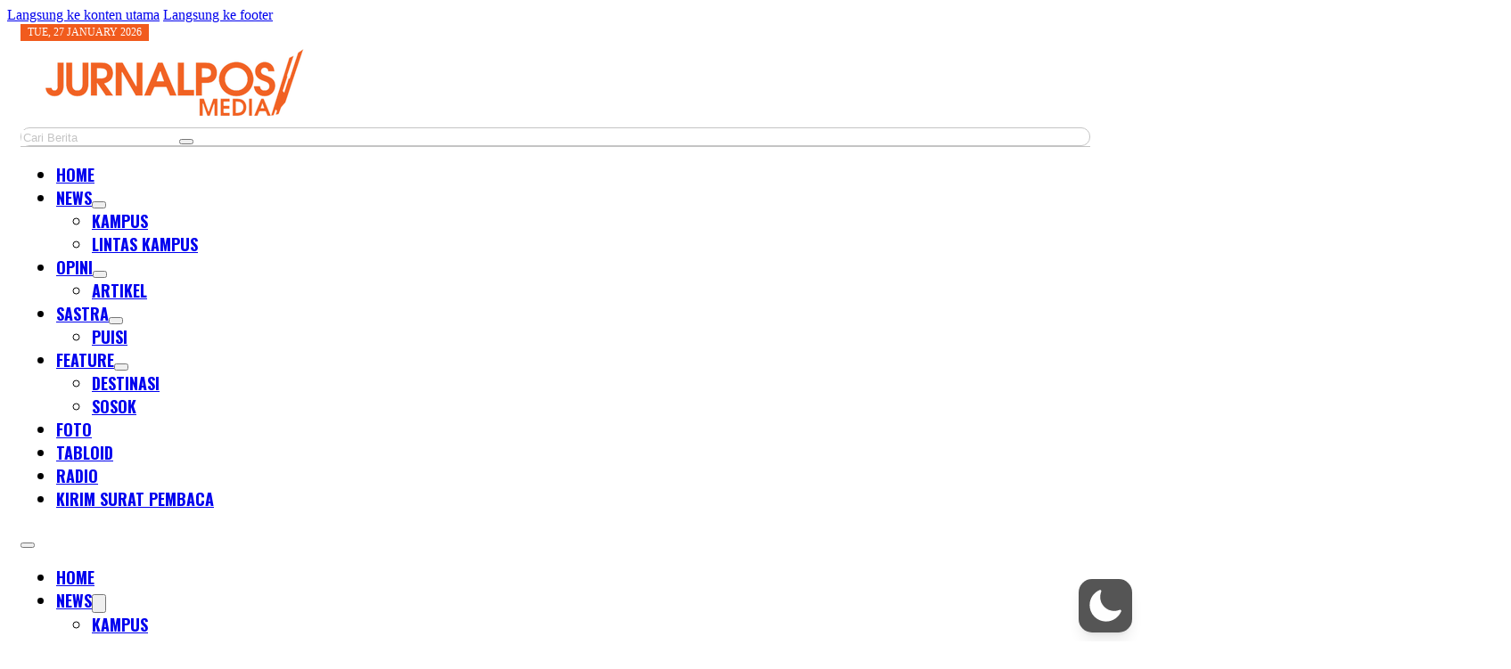

--- FILE ---
content_type: text/css
request_url: https://jurnalposmedia.com/wp-content/themes/bricks-child/style.css?ver=1671951427
body_size: 109
content:
/*
 Theme Name:   Bricks Child Theme
 Theme URI:    https://bricksbuilder.io/
 Description:  Use this child theme to extend Bricks.
 Author:       Bricks
 Author URI:   https://bricksbuilder.io/
 Template:     bricks
 Version:      1.0
 Text Domain:  bricks
*/

.brxe-carousel .image {
    aspect-ratio: 4/3;
}

/* 
#brxe-cwfisg:before {
    content: 'Bagikan';
    color: #212121;
    font-weight: 700;
    margin-right: 10px;
}

.wp-dark-mode-active>#brxe-cwfisg:before {
    color: white !important;
    font-weight: 700;
} */

.ar-rectangle {
    aspect-ratio: 4/3;
}